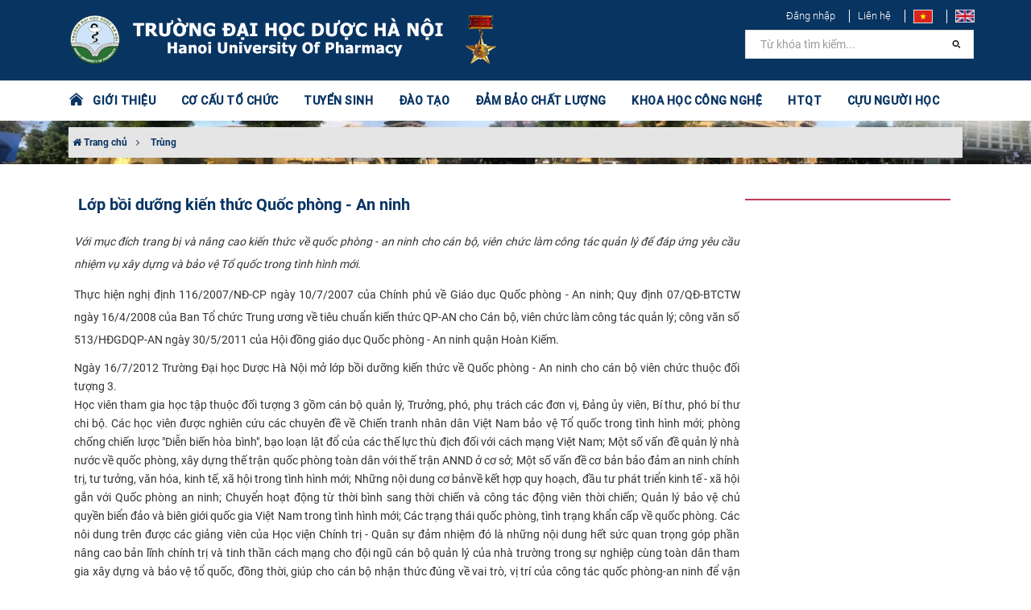

--- FILE ---
content_type: text/html; charset=utf-8
request_url: https://hup.edu.vn/old/lop-boi-duong-kien-thuc-quoc-phong-an-ninh-724
body_size: 13609
content:
<html xmlns="http://www.w3.org/1999/xhtml" xmlns:fb="http://www.facebook.com/2008/fbml" lang="vi" style="height: 100%;">
<head>
    <meta charset="utf-8">
    <meta http-equiv="X-UA-Compatible" content="IE=edge,chrome=1">
    <meta name="viewport" content="width=device-width, initial-scale=1.0, user-scalable=yes">
    <meta http-equiv="Content-Type" content="text/html; charset=UTF-8">
    <meta http-equiv="content-language" content="vi">
    <link rel="apple-touch-icon" href="data/orgs/2/2/1/images/logo-vi.png">
    <title>Lớp bồi dưỡng kiến thức Quốc phòng - An ninh - Trường Đại học Dược Hà Nội </title>
    <meta charset="utf-8">
    <meta http-equiv="X-UA-Compatible" content="IE=edge,chrome=1">
    <meta name="viewport" content="width=device-width, initial-scale=1.0, user-scalable=yes">
    <meta http-equiv="Content-Type" content="text/html; charset=UTF-8">
    <meta http-equiv="content-language" content="en">
    <meta http-equiv="audience" content="General">
    <meta name="robots" content="INDEX,FOLLOW">
    <meta name="copyright" content="Trường Đại học Dược Hà Nội">
    <meta name="author" content="Trường Đại học Dược Hà Nội">
    <meta name="generator" content="Trường Đại học Dược Hà Nội">
    <meta name="resource-type" content="Document">
    <meta name="distribution" content="Global">
    <meta name="revisit-after" content="1 days">
    <meta name="rating" content="GENERAL">
    <meta name="robots" content="index,follow">
    <meta name="Googlebot" content="index,follow,archive">
    <meta name="description" content="Với mục đ&#237;ch trang bị v&#224; n&#226;ng cao kiến thức về quốc ph&#242;ng - an ninh cho c&#225;n bộ, vi&#234;n chức l&#224;m c&#244;ng t&#225;c quản l&#253; để đ&#225;p ứng y&#234;u cầu nhiệm vụ x&#226;y dựng v&#224; bảo vệ Tổ quốc trong t&#236;nh h&#236;nh mới.">
    <meta name="keywords" content="Trường Đại học Dược Hà Nội">
    <meta name="author" content="Trường Đại học Dược Hà Nội">
    <meta property="og:title" content="Lớp bồi dưỡng kiến thức Quốc ph&#242;ng - An ninh">
    <meta property="og:description" content="Với mục đ&#237;ch trang bị v&#224; n&#226;ng cao kiến thức về quốc ph&#242;ng - an ninh cho c&#225;n bộ, vi&#234;n chức l&#224;m c&#244;ng t&#225;c quản l&#253; để đ&#225;p ứng y&#234;u cầu nhiệm vụ x&#226;y dựng v&#224; bảo vệ Tổ quốc trong t&#236;nh h&#236;nh mới.">
    <meta property="og:type" content="website">
    <meta property="og:site_name" content="Trường Đại học Dược Hà Nội" />
    <meta property="og:image" content="https://hup.edu.vn/data/2022/cpbdv/pctct/noidung/PublishingImages/DSC_4214.jpg">
    <meta name="twitter:card" content="summary_large_image">
    <meta name="twitter:title" content="Lớp bồi dưỡng kiến thức Quốc ph&#242;ng - An ninh">
    <meta name="twitter:description" content="Với mục đ&#237;ch trang bị v&#224; n&#226;ng cao kiến thức về quốc ph&#242;ng - an ninh cho c&#225;n bộ, vi&#234;n chức l&#224;m c&#244;ng t&#225;c quản l&#253; để đ&#225;p ứng y&#234;u cầu nhiệm vụ x&#226;y dựng v&#224; bảo vệ Tổ quốc trong t&#236;nh h&#236;nh mới.">
    <meta name="twitter:url" content="https://hup.edu.vn/old/lop-boi-duong-kien-thuc-quoc-phong-an-ninh-724">
    <meta name="twitter:site" content="Trường Đại học Dược Hà Nội">
    <meta name="twitter:image:src" content="https://hup.edu.vn/data/2022/cpbdv/pctct/noidung/PublishingImages/DSC_4214.jpg">
    <script type='application/ld+json'>
        {
            "@context": "http://schema.org",
            "@type": "Organization",
            "url": "https://hup.edu.vn/",
            "logo": "https://hup.edu.vn/data/orgs/2/2/1/images/logo-vi.png"
        }
    </script>
    <script type="application/ld+json">
        {
            "@context": "http://schema.org",
            "@type": "WebSite",
            "name": "Trường Đại học Dược Hà Nội",
            "alternateName": "",
            "url": "https://hup.edu.vn/"
        }
    </script>
    <link rel="apple-touch-icon" href="/data/orgs/2/2/1/images/logo-vi.png">
    <link rel="icon" type="image/png" href="/data/orgs/2/2/1/images/logo-vi.png">
    <link rel="icon" type="image/x-icon" href="/data/orgs/2/2/1/images/logo-vi.png">
    <base href="/">
    <link rel="stylesheet" href="/lib/bootstrap/dist/css/bootstrap.min.css" />
    <link rel="stylesheet" href="/themes/News/hup/skins/Red/css/owl.carousel.min.css" />
    <link rel="stylesheet" href="/themes/News/hup/skins/Red/css/owl.theme.default.min.css" />
    <link rel="stylesheet" href="/themes/News/hup/skins/Red/css/myriad.min.css">
    <link rel="stylesheet" href="/themes/News/hup/skins/Red/css/site.css">	
    <script src='/themes/News/hup/languages/vi.js'></script>
    
    
</head>
<body class="no-page-loader index-page device-sm" style="overflow: auto; position: relative; min-height: 100%; top: 0px;">
    <div id="over-loading" class="hidden"><div class="loader"></div></div>
    <div class="preloader" style="display: none;"><img class="animated pulse infinite" src="/data/orgs/2/2/1/images/banner-vi.png" alt="Trường Đại học Dược Hà Nội"><div class="loading-spinner"></div><span class="animated pulse infinite" id="loading-msg">Đang tải ...</span></div>
    <div id="wrapper">
        <header class="header-menu-bottom header-logo-center" id="header">
            <div id="header-wrap">
                <div class="container">
                    <div id="logo">
                        <a class="logo" href="/vi"><img src="/data/orgs/2/2/1/images/banner-vi.png" alt="Trường Đại học Dược Hà Nội"></a>
                    </div>
                    <div class="header-extras" style="border: 0">
                       <ul>
                            <li><a style="font-weight: 300 !important" href="/admin/account/login">Đăng nhập</a></li>
                            <li><a style="font-weight: 300 !important" href="/lien-he">Liên hệ</a></li>							
                            <li>
                                <a href="/" data-lang="vi"><img src="/themes/News/hup/skins/Red/images/vi.jpg"></a>
                            </li>
                            <li>
                                <a href="/en" data-lang="en"><img src="/themes/News/hup/skins/Red/images/en.jpg"></a>
                            </li>
                        </ul>
						
                    </div>
                    <div id="mainMenu-trigger">
                        <button class="lines-button x">
                            <span class="lines"></span>
                        </button>
                    </div>
                    <div class="light menu-bottom" id="mainMenu">
                        <div class="container">
                            <nav>
    <ul>
        <a class="set-color-icon" style="font-size: 20px" href="/vi">
            <i class="pi pi-home"></i> &nbsp;
        </a>
    </ul>
    <ul>
        
            
            
                
                    <li class="dropdown-submenu">
                        <a href="#">GIỚI THIỆU</a>
                        <ul class="dropdown-menu">
                            
                                <li class="dropdown ">
                                    <a href="/gioi-thieu/gioi-thieu-chung/thong-tin-chung-cua-truong-475" target="" title="Giới thiệu chung">Giới thiệu chung</a>
                                </li>
                            
                                <li class="dropdown ">
                                    <a href="/qua-trinh-hinh-thanh-va-phat-trien" target="" title="Quá trình hình thành và phát triển">Quá trình hình thành và phát triển</a>
                                </li>
                            
                                <li class="dropdown ">
                                    <a href="/gioi-thieu/ky-niem-110-nam-dao-tao-duoc" target="" title="Kỷ niệm 110 năm đào tạo Dược">Kỷ niệm 110 năm đào tạo Dược</a>
                                </li>
                            
                                <li class="dropdown ">
                                    <a href="/su-mang-tam-nhin-triet-ly-giao-duc-gia-tri-cot-loi-muc-tieu-chien-luoc-den-nam-2030-tam-nhin-den-nam-2045-cua-truong-dai-hoc-duoc-ha-noi" target="" title="Sứ mạng, tầm nhìn">Sứ mạng, tầm nhìn</a>
                                </li>
                            
                                <li class="dropdown ">
                                    <a href="/dam-bao-chat-luong/chuan-dau-ra" target="" title="Chuẩn đầu ra">Chuẩn đầu ra</a>
                                </li>
                            
                                <li class="dropdown ">
                                    <a href="/so-do-to-chuc" target="" title="Cơ cấu tổ chức, sơ đồ trường">Cơ cấu tổ chức, sơ đồ trường</a>
                                </li>
                            
                                <li class="dropdown ">
                                    <a href="/dang-bo" target="" title="Đảng bộ">Đảng bộ</a>
                                </li>
                            
                                <li class="dropdown ">
                                    <a href="/to-chuc-ctxh/hoi-dong-truong" target="" title="Hội đồng trường">Hội đồng trường</a>
                                </li>
                            
                                <li class="dropdown ">
                                    <a href="/cong-khai" target="" title="Công khai">Công khai</a>
                                </li>
                            
                                <li class="dropdown ">
                                    <a href="/ban-giam-hieu" target="" title="Ban Giám hiệu">Ban Giám hiệu</a>
                                </li>
                            
                                <li class="dropdown ">
                                    <a href="/cong-doan" target="" title="Công đoàn">Công đoàn</a>
                                </li>
                            
                                <li class="dropdown ">
                                    <a href="/to-chuc-ctxh/doan-thanh-nien" target="" title="Đoàn Thanh niên">Đoàn Thanh niên</a>
                                </li>
                            
                                <li class="dropdown ">
                                    <a href="/to-chuc-ctxh/hoi-sinh-vien" target="" title="Hội sinh viên">Hội sinh viên</a>
                                </li>
                            
                                <li class="dropdown ">
                                    <a href="/gioi-thieu%2Fgioi-thieu-chung/lanh-dao-truong-qua-cac-thoi-ky-476" target="" title="Lãnh đạo Trường qua các thời kỳ">Lãnh đạo Trường qua các thời kỳ</a>
                                </li>
                            
                                <li class="dropdown ">
                                    <a href="/gioi-thieu/danh-sach-gs-pgs" target="" title="Danh sách GS, PGS">Danh sách GS, PGS</a>
                                </li>
                            
                                <li class="dropdown ">
                                    <a href="/gioi-thieu/bi-thu-dang-uy-qua-cac-thoi-ky/bi-thu-dang-uy-qua-cac-thoi-ky-va-thoi-gian-dam-nhiem-chuc-vu-2857" target="" title="Bí thư Đảng ủy qua các thời kỳ">Bí thư Đảng ủy qua các thời kỳ</a>
                                </li>
                            
                                <li class="dropdown ">
                                    <a href="/gioi-thieu/danh-sach-ngnd-ngut" target="" title="Danh sách NGND, NGƯT">Danh sách NGND, NGƯT</a>
                                </li>
                            
                        </ul>
                    </li>
                
                
            
        
            
            
                
                
                    <li class="dropdown-submenu mega-menu-item">
                        <a href="#">CƠ CẤU TỔ CHỨC</a>
                        <ul class="dropdown-menu">
                            <li class="mega-menu-content ">
                                <div class="row">
                                    
                                        <div class="col-md-4 ">
                                            <ul>
                                                <li class="mega-menu-title"> Khoa </li>
                                                
                                                    <li class="dropdown">
                                                        <a href="/khoa-bao-che-cong-nghe-duoc-pham/gioi-thieu" target="" title="Khoa Bào chế - Công nghệ dược phẩm">Khoa Bào chế - Công nghệ dược phẩm</a>
                                                    </li>
                                                
                                                    <li class="dropdown">
                                                        <a href="/khoa-cong-nghe-hoa-duoc/gioi-thieu-khoa" target="" title="Khoa Công nghệ Hóa dược">Khoa Công nghệ Hóa dược</a>
                                                    </li>
                                                
                                                    <li class="dropdown">
                                                        <a href="/khoa-cong-nghe-sinh-hoc/gioi-thieu-khoa" target="" title="Khoa Công nghệ Sinh học">Khoa Công nghệ Sinh học</a>
                                                    </li>
                                                
                                                    <li class="dropdown">
                                                        <a href="/khoa-duoc-ly-duoc-lam-sang/gioi-thieu-khoa" target="" title="Khoa Dược lý - Dược lâm sàng">Khoa Dược lý - Dược lâm sàng</a>
                                                    </li>
                                                
                                                    <li class="dropdown">
                                                        <a href="/khoa-duoc-lieu-duoc-hoc-co-truyen/gioi-thieu-khoa" target="" title="Khoa Dược liệu - Dược học cổ truyền">Khoa Dược liệu - Dược học cổ truyền</a>
                                                    </li>
                                                
                                                    <li class="dropdown">
                                                        <a href="/khoa-hoa-phan-tich-va-kiem-nghiem-thuoc/gioi-thieu-khoa" target="" title="Khoa Hóa phân tích và Kiểm nghiệm thuốc">Khoa Hóa phân tích và Kiểm nghiệm thuốc</a>
                                                    </li>
                                                
                                                    <li class="dropdown">
                                                        <a href="/khoa-quan-ly-kinh-te-duoc/gioi-thieu-khoa" target="" title="Khoa Quản lý & Kinh tế dược">Khoa Quản lý & Kinh tế dược</a>
                                                    </li>
                                                
                                                    <li class="dropdown">
                                                        <a href="/khoa-khoa-hoc-co-ban/gioi-thieu-khoa" target="" title="Khoa Khoa học cơ bản">Khoa Khoa học cơ bản</a>
                                                    </li>
                                                
                                            </ul>
                                        </div>
                                    
                                        <div class="col-md-4 ">
                                            <ul>
                                                <li class="mega-menu-title"> Phòng chức năng </li>
                                                
                                                    <li class="dropdown">
                                                        <a href="/phong-to-chuc-hanh-chinh/gioi-thieu" target="" title="Phòng Tổ chức - Hành chính">Phòng Tổ chức - Hành chính</a>
                                                    </li>
                                                
                                                    <li class="dropdown">
                                                        <a href="/phong-quan-ly-dao-tao/gioi-thieu" target="" title="Phòng Quản lý Đào tạo">Phòng Quản lý Đào tạo</a>
                                                    </li>
                                                
                                                    <li class="dropdown">
                                                        <a href="/phong-khoa-hoc-cong-nghe-hop-tac-phat-trien/gioi-thieu" target="" title="Phòng Khoa học công nghệ - Hợp tác phát triển">Phòng Khoa học công nghệ - Hợp tác phát triển</a>
                                                    </li>
                                                
                                                    <li class="dropdown">
                                                        <a href="/phong-tai-chinh-ke-toan/gioi-thieu" target="" title="Phòng Tài chính kế toán">Phòng Tài chính kế toán</a>
                                                    </li>
                                                
                                                    <li class="dropdown">
                                                        <a href="/phong-co-so-vat-chat-vat-tu-trang-thiet-bi/gioi-thieu" target="" title="Phòng Cơ sở vật chất - Vật tư trang thiết bị">Phòng Cơ sở vật chất - Vật tư trang thiết bị</a>
                                                    </li>
                                                
                                                    <li class="dropdown">
                                                        <a href="/phong-cong-tac-hoc-vien-sinh-vien-y-te/gioi-thieu" target="" title="Phòng Công tác học viên, sinh viên - Y tế">Phòng Công tác học viên, sinh viên - Y tế</a>
                                                    </li>
                                                
                                                    <li class="dropdown">
                                                        <a href="/phong-dam-bao-chat-luong-khao-thi/gioi-thieu" target="" title="Phòng Đảm bảo chất lượng  và Khảo thí">Phòng Đảm bảo chất lượng  và Khảo thí</a>
                                                    </li>
                                                
                                                    <li class="dropdown">
                                                        <a href="https://www.hup.edu.vn/trung-tam-thong-tin-thu-vien/gioi-thieu/gioi-thieu-trung-tam-thong-tin-thu-vien-3392" target="" title="Trung tâm Thông tin - Thư viện">Trung tâm Thông tin - Thư viện</a>
                                                    </li>
                                                
                                            </ul>
                                        </div>
                                    
                                        <div class="col-md-4 ">
                                            <ul>
                                                <li class="mega-menu-title"> Viện, Trung tâm </li>
                                                
                                                    <li class="dropdown">
                                                        <a href="http://canhgiacduoc.org.vn/GioiThieuChung.aspx" target="_blank" title="Trung tâm Quốc gia về Thông tin thuốc và theo dõi phản ứng có hại của thuốc">Trung tâm Quốc gia về Thông tin thuốc và theo dõi phản ứng có hại của thuốc</a>
                                                    </li>
                                                
                                                    <li class="dropdown">
                                                        <a href="/vien-cong-nghe-duoc-pham-quoc-gia/gioi-thieu" target="" title="Viện Công nghệ Dược phẩm Quốc gia">Viện Công nghệ Dược phẩm Quốc gia</a>
                                                    </li>
                                                
                                                    <li class="dropdown">
                                                        <a href="https://jprdi.vn/JP" target="_blank" title="Tạp chí Nghiên cứu dược và thông tin thuốc">Tạp chí Nghiên cứu dược và thông tin thuốc</a>
                                                    </li>
                                                
                                            </ul>
                                        </div>
                                    
                                </div>
                            </li>
                        </ul>
                    </li>
                
            
        
            
                <li><a href='https://tuyensinh.hup.edu.vn/' target="_blank" title="TUYỂN SINH">TUYỂN SINH</a></li>
            
            
        
            
            
                
                    <li class="dropdown-submenu">
                        <a href="#">ĐÀO TẠO</a>
                        <ul class="dropdown-menu">
                            
                                <li class="dropdown ">
                                    <a href="/dao-tao/tin-tuc-su-kien" target="" title="Tin tức & Sự kiện">Tin tức & Sự kiện</a>
                                </li>
                            
                                <li class="dropdown ">
                                    <a href="http://daotao.hup.edu.vn" target="" title="Trang Đào tạo">Trang Đào tạo</a>
                                </li>
                            
                                <li class="dropdown ">
                                    <a href="/dao-tao/de-an-mo-nganh" target="" title="Đề án mở ngành">Đề án mở ngành</a>
                                </li>
                            
                                <li class="dropdown ">
                                    <a href="/dao-tao/chuong-trinh-lien-ket" target="" title="Chương trình liên kết">Chương trình liên kết</a>
                                </li>
                            
                                <li class="dropdown ">
                                    <a href="/dao-tao/chuong-trinh-dao-tao-dai-hoc" target="" title="Chương trình đào tạo Đại học">Chương trình đào tạo Đại học</a>
                                </li>
                            
                                <li class="dropdown ">
                                    <a href="/dao-tao/chuong-trinh-dao-tao-sau-dai-hoc" target="" title="Chương trình đào tạo Sau đại học">Chương trình đào tạo Sau đại học</a>
                                </li>
                            
                                <li class="dropdown ">
                                    <a href="https://vanbang.hup.edu.vn/" target="_blank" title="Tra cứu văn bằng">Tra cứu văn bằng</a>
                                </li>
                            
                        </ul>
                    </li>
                
                
            
        
            
            
                
                    <li class="dropdown-submenu">
                        <a href="#">ĐẢM BẢO CHẤT LƯỢNG</a>
                        <ul class="dropdown-menu">
                            
                                <li class="dropdown ">
                                    <a href="/dam-bao-chat-luong/thong-bao" target="" title="Thông báo">Thông báo</a>
                                </li>
                            
                                <li class="dropdown ">
                                    <a href="/dam-bao-chat-luong/van-ban-phap-quy" target="" title="Văn bản pháp quy">Văn bản pháp quy</a>
                                </li>
                            
                                <li class="dropdown ">
                                    <a href="/dam-bao-chat-luong/van-ban-nha-truong" target="" title="Văn bản Nhà trường">Văn bản Nhà trường</a>
                                </li>
                            
                                <li class="dropdown ">
                                    <a href="/dam-bao-chat-luong/cong-tac-tu-danh-gia-va-danh-gia-ngoai" target="" title="Công tác tự đánh giá và đánh giá ngoài">Công tác tự đánh giá và đánh giá ngoài</a>
                                </li>
                            
                                <li class="dropdown ">
                                    <a href="/dam-bao-chat-luong/hoat-dong-dam-bao-chat-luong" target="" title="Hoạt động đảm bảo chất lượng">Hoạt động đảm bảo chất lượng</a>
                                </li>
                            
                                <li class="dropdown ">
                                    <a href="/dam-bao-chat-luong/khao-sat-cac-ben-lien-quan" target="" title="Khảo sát các bên liên quan">Khảo sát các bên liên quan</a>
                                </li>
                            
                                <li class="dropdown ">
                                    <a href="/dam-bao-chat-luong/cuoc-thi-tim-hieu-hoat-dong-dbcl-theo-aun-qa" target="" title="Cuộc thi tìm hiểu hoạt động ĐBCL theo AUN-QA">Cuộc thi tìm hiểu hoạt động ĐBCL theo AUN-QA</a>
                                </li>
                            
                        </ul>
                    </li>
                
                
            
        
            
            
                
                    <li class="dropdown-submenu">
                        <a href="#">KHOA HỌC CÔNG NGHỆ</a>
                        <ul class="dropdown-menu">
                            
                                <li class="dropdown ">
                                    <a href="/khoa-hoc-cong-nghe/nghi-quyet-57-nq-tw" target="" title="Nghị quyết 57-NQ/TW">Nghị quyết 57-NQ/TW</a>
                                </li>
                            
                                <li class="dropdown ">
                                    <a href="/khoa-hoc-cong-nghe/thong-bao" target="" title="Thông báo">Thông báo</a>
                                </li>
                            
                                <li class="dropdown ">
                                    <a href="/khoa-hoc-cong-nghe/tin-tuc-su-kien" target="" title="Tin tức & sự kiện">Tin tức & sự kiện</a>
                                </li>
                            
                                <li class="dropdown ">
                                    <a href="/khoa-hoc-cong-nghe/hoi-thao-hoi-nghi" target="" title="Hội thảo - Hội nghị">Hội thảo - Hội nghị</a>
                                </li>
                            
                                <li class="dropdown ">
                                    <a href="https://jprdi.vn/JP/index" target="_blank" title="Tạp chí NCD&TTT">Tạp chí NCD&TTT</a>
                                </li>
                            
                                <li class="dropdown ">
                                    <a href="/khoa-hoc-cong-nghe/cong-bo-quoc-te" target="" title="Công bố quốc tế">Công bố quốc tế</a>
                                </li>
                            
                                <li class="dropdown ">
                                    <a href="/khoa-hoc-cong-nghe/cong-bo-trong-nuoc" target="" title="Công bố trong nước">Công bố trong nước</a>
                                </li>
                            
                                <li class="dropdown ">
                                    <a href="/khoa-hoc-cong-nghe/nhiem-vu-khcn" target="" title="Nhiệm vụ KHCN">Nhiệm vụ KHCN</a>
                                </li>
                            
                                <li class="dropdown ">
                                    <a href="/khoa-hoc-cong-nghe/hoi-dong-khoa-hoc" target="" title="Hội đồng khoa học">Hội đồng khoa học</a>
                                </li>
                            
                                <li class="dropdown ">
                                    <a href="/khoa-hoc-cong-nghe/doi-ngu-nhan-luc-khcn" target="" title="Đội ngũ, nhân lực KHCN">Đội ngũ, nhân lực KHCN</a>
                                </li>
                            
                                <li class="dropdown ">
                                    <a href="/so-huu-tri-tue" target="" title="Sở hữu trí tuệ">Sở hữu trí tuệ</a>
                                </li>
                            
                                <li class="dropdown ">
                                    <a href="/dam-bao-chat-luong/van-ban-phap-quy-ve-khcn" target="" title="Văn bản pháp quy về KHCN">Văn bản pháp quy về KHCN</a>
                                </li>
                            
                        </ul>
                    </li>
                
                
            
        
            
            
                
                    <li class="dropdown-submenu">
                        <a href="#">HTQT</a>
                        <ul class="dropdown-menu">
                            
                                <li class="dropdown ">
                                    <a href="/hop-tac-quoc-te/thong-bao" target="" title="Thông báo">Thông báo</a>
                                </li>
                            
                                <li class="dropdown ">
                                    <a href="/hop-tac-quoc-te/tin-tuc-su-kien" target="" title="Tin tức & sự kiện">Tin tức & sự kiện</a>
                                </li>
                            
                                <li class="dropdown ">
                                    <a href="/hop-tac-quoc-te/du-an-chuong-trinh-hop-tac" target="" title="Dự án, chương trình hợp tác">Dự án, chương trình hợp tác</a>
                                </li>
                            
                                <li class="dropdown ">
                                    <a href="/hop-tac-quoc-te/du-an-xay-dung-truong-dh-duoc-hn-co-so-bac-ninh" target="" title="Dự án xây dựng Trường ĐH Dược HN cơ sở Bắc Ninh">Dự án xây dựng Trường ĐH Dược HN cơ sở Bắc Ninh</a>
                                </li>
                            
                                <li class="dropdown ">
                                    <a href="/hop-tac-quoc-te/chuong-trinh-trao-doi-hoc-vien-sinh-vien" target="" title="Chương trình trao đổi học viên, sinh viên">Chương trình trao đổi học viên, sinh viên</a>
                                </li>
                            
                                <li class="dropdown ">
                                    <a href="/hop-tac-quoc-te/van-ban-phap-quy-ve-htqt" target="" title="Văn bản pháp quy về HTQT">Văn bản pháp quy về HTQT</a>
                                </li>
                            
                        </ul>
                    </li>
                
                
            
        
            
            
                
                    <li class="dropdown-submenu">
                        <a href="#">CỰU NGƯỜI HỌC</a>
                        <ul class="dropdown-menu">
                            
                                <li class="dropdown ">
                                    <a href="/cuu-nguoi-hoc/tin-tuc-su-kien" target="" title="Tin tức & Sự kiện">Tin tức & Sự kiện</a>
                                </li>
                            
                                <li class="dropdown ">
                                    <a href="/cuu-nguoi-hoc/cac-duoc-si-tieu-bieu" target="" title="Các Dược sĩ tiêu biểu">Các Dược sĩ tiêu biểu</a>
                                </li>
                            
                                <li class="dropdown ">
                                    <a href="/cuu-nguoi-hoc/cau-chuyen-truyen-cam-hung" target="" title="Câu chuyện truyền cảm hứng">Câu chuyện truyền cảm hứng</a>
                                </li>
                            
                                <li class="dropdown ">
                                    <a href="/cuu-nguoi-hoc/ket-noi-cong-dong" target="" title="Kết nối cộng đồng">Kết nối cộng đồng</a>
                                </li>
                            
                        </ul>
                    </li>
                
                
            
        
    </ul>
    <ul class="search-bar">
        <li>
            <form action="/search">
                <input aria-required="true" class="form-control widget-search-form" name="keyword" type="text" value="" placeholder="Từ khóa tìm kiếm...">
                <button class="btn btn-default" type="submit"><i class="pi pi-search"></i></button>
            </form>
            <!--<a href="javascript:void(0)" onclick="$('#header-search').fadeToggle(300);$(this).find('.fa-search').toggle();$(this).find('.fa-close').toggle();"><i class="fa fa-search"></i><i class="fa fa-close" style="display: none"></i>
            </a>-->
        </li>
    </ul>
</nav>

                        </div>
                    </div>
                </div>
            </div>
        </header>
        <section class="pageHeader background-overlay" id="fit-vids-style" style="
    background-image: url('/data/orgs/2/2/1/data/Video/h1.jpg');
    background-position: center;
    background-size: cover;">
    <div class="container">
        <div class="heading">           
            <p>
                <a href="/"><i class="fa fa-home"></i> Trang chủ</a>
                
                    <i class="fa fa-angle-right"></i> <a href="/old"> Trùng</a>
                
            </p>
        </div>
    </div>
</section>
<section class="aboutus sidebar-left">
    <div class="container">
        <div class="row m-0">
            <div class="col-md-9 cot-to content">
                <div class="row">
                    <div class="col-md-12">
                        <div class="single-post">
    <div class="utf_post_content-area">
        <div class="entry-content">
            <div class="content_article entry-content clearfix">
                <div id="content_article" class="paper-content">
                    <h1 class="title-large clearfix">
                        Lớp bồi dưỡng kiến thức Quốc phòng - An ninh
                    </h1>
                    <p class="post-desc">
                        Với mục đích trang bị và nâng cao kiến thức về quốc phòng - an ninh cho cán bộ, viên chức làm công tác quản lý để đáp ứng yêu cầu nhiệm vụ xây dựng và bảo vệ Tổ quốc trong tình hình mới.
                    </p>
                    <p>
                        <p> Thực hiện nghị định 116/2007/NĐ-CP ngày 10/7/2007 của Chính phủ về Giáo dục Quốc phòng - An ninh; Quy định 07/QĐ-BTCTW ngày 16/4/2008 của Ban Tổ chức Trung ương về tiêu chuẩn kiến thức QP-AN cho Cán bộ, viên chức làm công tác quản lý; công văn số 513/HĐGDQP-AN ngày 30/5/2011 của Hội đồng giáo dục Quốc phòng - An ninh quận Hoàn Kiếm.</p><div>Ngày 16/7/2012 Trường Đại học Dược Hà Nội mở lớp bồi dưỡng kiến thức về Quốc phòng - An ninh cho cán bộ viên chức thuộc đối tượng 3.</div><div> Học viên tham gia học tập thuộc đối tượng 3 gồm cán bộ quản lý, Trưởng, phó, phụ trách các đơn vị, Đảng ủy viên, Bí thư, phó bí thư chi bộ. Các học viên được nghiên cứu các chuyên đề về Chiến tranh nhân dân Việt Nam bảo vệ Tổ quốc trong tình hình mới; phòng chống chiến lược &quot;Diễn biến hòa bình&quot;, bạo loạn lật đổ của các thế lực thù địch đối với cách mạng Việt Nam; Một số vấn đề quản lý nhà nước về quốc phòng, xây dựng thế trận quốc phòng toàn dân với thế trận ANND ở cơ sở; Một số vấn đề cơ bản bảo đảm an ninh chính trị, tư tưởng, văn hóa, kinh tế, xã hội trong tình hình mới; Những nội dung cơ bảnvề kết hợp quy hoạch, đầu tư phát triển kinh tế - xã hội gắn với Quốc phòng an ninh; Chuyển hoạt động từ thời bình sang thời chiến và công tác động viên thời chiến; Quản lý bảo vệ chủ quyền biển đảo và biên giới quốc gia Việt Nam trong tình hình mới; Các trạng thái quốc phòng, tình trạng khẩn cấp về quốc phòng. Các nôi dung trên được các giảng viên của Học viện Chính trị - Quân sự đảm nhiệm đó là những nội dung hết sức quan trọng góp phần nâng cao bản lĩnh chính trị và tinh thần cách mạng cho đội ngũ cán bộ quản lý của nhà trường trong sự nghiệp cùng toàn dân tham gia xây dựng và bảo vệ tổ quốc, đồng thời, giúp cho cán bộ nhận thức đúng về vai trò, vị trí của công tác quốc phòng-an ninh để vận dụng trong xây dựng kế hoạch, chương trình hành động… nhằm góp phần xây dựng nền quốc phòng toàn dân và an ninh nhân dân vững mạnh; bảo vệ vững chắc tổ quốc Việt Nam xã hội chủ nghĩa; bảo vệ an ninh chính trị, kinh tế, tư tưởng văn hóa và trật tự xã hội ổn định, ngăn ngừa, đẩy lùi và làm thất bại mọi âm mưu, hoạt động chống phá của các thế lực thù địch. Luôn sẵn sàng ứng phó với mọi tình huống có thể xảy ra, tránh không để bị động và bất ngờ</div><div>Phát biểu khai mạc lớp học PGS.TS Nguyễn Đăng Hòa, phó bí thư đảng ủy, phó Hiệu trưởng phụ trách, quản lý nhà trường yêu cầu các cán bộ tham gia lớp học quán triệt nắm vững mục đích, yêu cầu, gương mẫu, sắp xếp thời gian hợp lý để tiếp thu đầy đủ các nội dung theo quy định.</div><div>Lớp có 59 cán bộ tham gia học tập, theo kế hoạch lớp học kết thúc vào ngày 29/7/2012.</div><div><b>Một số hình ảnh trong lớp bồi dưỡng</b></div><div><img alt="xkd nkjdnfjsdknfjskd nfkjs fjks dfksfks skdfns" src="/data/2022/cpbdv/pctct/noidung/PublishingImages/DSC_3587.jpg" /><br />PGS.TS Nguyễn Đăng Hòa, Phó Bí thư Đảng ủy, phó Hiệu trưởng phát biểu khai mạc lớp học</div><div><img alt="DSC_41691.jpg" src="/data/2022/cpbdv/pctct/noidung/Documents/DSC_41691.jpg" /></div><div>PGS.TS Trần Bá Thanh, Khoa Công tác Đảng, công tác chính trị- Học viện Chính trị quân sự- BPQ báo cáo viên tại lớp học</div><div><img src="/data/2022/cpbdv/pctct/noidung/Documents/DSC_41701.jpg" alt="" /></div><div>Học viên tham gia lớp bồi dưỡng kiến thức quốc phòng thuộc đối tượng 3</div><div><img alt="DSC_4214.jpg" src="/data/2022/cpbdv/pctct/noidung/Documents/DSC_4214.jpg" /><br />Cán bộ viên chức nhà trường nghe thời sự về tình hình biển đảo và quan hệ Việt Nam Trung Quốc; Việt Nam Hoa kỳ thời gian gần đây</div>
                    </p>
                    
                    <hr />
                    <p class="font-weight-bold">  31-07-2012</p>
                </div>
                <script type="text/javascript" src="/themes/News/hup/skins/Red/js/post-action.js"></script>
<div class="post-toolbar">
    <a class="article-button"><i class="fa fa-user"></i><span>1104</span></a>
    <a class="article-button" href="javascript:void(0);" onclick="likePost(this);"><i class="fa fa-thumbs-up"></i><span>0</span></a>
    <span class="drash"> | </span>
    <a href="javascript:void(0);" class="custom-font article-button" style="font-size:12px;" onclick="fontCustom('small');">A<sup>-</sup></a>
    <a href="javascript:void(0);" class="custom-font article-button" onclick="fontCustom('medium');">A</a>
    <a href="javascript:void(0);" class="custom-font article-button" style="font-size:16px;" onclick="fontCustom('large');">A<sup>+</sup></a>
    <span class="drash"> | </span>
    <a class="article-button" onclick="shareFaceBook()" title=""><img alt="SHARE_ON_FACE_BOOK_LABEL" src="/themes/News/hup/skins/Red/images/icon_fb.gif"></a>
    <a href="javascript:void(0);" class="article-button" onclick="printArticle();" title="In" rel="nofollow"><img src="/themes/News/hup/skins/Red/images/icon_print.gif" alt=""></a>
    <a class="article-button" rel="nofollow" href="#email-popup" id="email_content" title="Email" onclick="sendMail();"><img src="/themes/News/hup/skins/Red/images/icon_letter.gif" alt=""></a>
</div>
<div class="clearfix"></div>
                
            </div>
        </div>
    </div>
</div>
<div class="modal" id="login-modal" tabindex="-1" role="dialog">
    <div class="modal-dialog" role="document">
        <div class="modal-content">
            <div class="modal-header">
                <h5 class="modal-title">Modal title</h5>
                <button type="button" class="close" data-dismiss="modal" aria-label="Close">
                    <span aria-hidden="true">&times;</span>
                </button>
            </div>
            <div class="modal-body">
            </div>
            <div class="modal-footer">

            </div>
        </div>
    </div>
</div>
<script type="text/javascript" src="/themes/News/hup/skins/Red/js/account.js"></script>

<script>
    accountComponent.options = {
        modalId: "login-modal",
        loginTitle: "Đăng nhập",
        registerTitle: "Đăng ký",
        backTitle: "Quay lại",
        resetPasswordTitle: "Lấy lại mật khẩu",
        sendRequestResetPasswordTitle: "Gửi yêu cầu",
        changePasswordTitle: "Đổi mật khẩu",
        closeTitle: "Đóng",
        onLoginSuccess: function () {
            $(".my-comment-user").html(accountComponent.user.username + ":");
            setTimeout(function () {
                accountComponent.closeModal()
            }, 1000);
        }
    }
</script>

<script>
    const CURRENT_ARTICLE_ID = "724";
    window.addEventListener("load", function () {
        
    });
</script><div class="readmore">
    <div class="heading m-b-20"><h2>Có thể bạn quan tâm</h2></div>
    <ul>
        
            <li class="post-item-line">
               <a href="/old/lich-cong-tac-tuan-le-tu-10-10-2022-den-15-10-2022-4398"><h2>LỊCH CÔNG TÁC (Tuần lễ từ: 10/10/2022 đến 15/10/2022)</h2></a>
            </li>
        
            <li class="post-item-line">
               <a href="/old/bi-thu-dang-uy-qua-cac-thoi-ky-va-thoi-gian-dam-nhiem-chuc-vu-2857"><h2>Bí thư Đảng ủy qua các thời kỳ và thời gian đảm nhiệm chức vụ</h2></a>
            </li>
        
            <li class="post-item-line">
               <a href="/old/[base64]"><h2>Đoàn Đại biểu Công đoàn Trường ĐH Dược Hà Nội tham dự Hội nghị biểu dương gia đình tiêu biểu giai đoạn 2020-2022 và các cháu học sinh là con CCVCLĐ ngành Y tế đạt thành tích cao trong năm học 2021-2022</h2></a>
            </li>
        
            <li class="post-item-line">
               <a href="/old/thong-bao-moi-dang-ky-tham-du-hoi-nghi-canh-giac-duoc-toan-quoc-nam-2022-co-cap-chung-nhan-cme-254"><h2>Thông báo mời đăng ký tham dự Hội nghị Cảnh giác Dược toàn quốc năm 2022 (có cấp chứng nhận CME)</h2></a>
            </li>
        
            <li class="post-item-line">
               <a href="/old/thong-bao-tuyen-sinh-cac-lop-dao-tao-cap-nhat-kien-thuc-chuyen-mon-ve-duoc-theo-hinh-thuc-online-253"><h2>Thông báo tuyển sinh các lớp đào tạo Cập nhật kiến thức chuyên môn về dược theo hình thức online </h2></a>
            </li>
        
            <li class="post-item-line">
               <a href="/old/gioi-thieu-ve-truong-dai-hoc-duoc-ha-noi-252"><h2>Giới thiệu về Trường Đại học Dược Hà Nội</h2></a>
            </li>
        
            <li class="post-item-line">
               <a href="/old/thu-ngo-tim-doi-tac-cung-cap-dich-vu-kiem-dinh-chat-luong-co-so-giao-duc-theo-bo-tieu-chuan-cua-bo-giao-duc-dao-245"><h2>Thư ngỏ tìm đối tác cung cấp dịch vụ kiểm định chất lượng cơ sở giáo dục theo bộ tiêu chuẩn của Bộ Giáo dục & Đào </h2></a>
            </li>
        
            <li class="post-item-line">
               <a href="/old/doan-danh-gia-khao-sat-thuc-hien-luat-cong-doan-2012-lam-viec-voi-truong-dai-hoc-duoc-ha-noi-241"><h2>Đoàn Đánh giá khảo sát thực hiện Luật Công đoàn 2012 làm việc với Trường Đại học Dược Hà Nội </h2></a>
            </li>
        
            <li class="post-item-line">
               <a href="/old/le-khai-giang-nam-hoc-2022-2023-243"><h2>Lễ khai giảng năm học 2022-2023</h2></a>
            </li>
        
            <li class="post-item-line">
               <a href="/old/le-tot-nghiep-va-trao-bang-tien-si-thac-si-duoc-si-chuyen-khoa-cap-ii-duoc-si-chuyen-khoa-cap-i-duoc-si-dai-hoc-nam-2022-234"><h2>Lễ tốt nghiệp và trao bằng Tiến sĩ, Thạc sĩ, Dược sĩ chuyên khoa cấp II, Dược sĩ chuyên khoa cấp I, Dược sĩ đại học năm 2022</h2></a>
            </li>
        
            <li class="post-item-line">
               <a href="/old/tin-hieu-an-toan-va-kha-nang-phong-tranh-duoc-cua-phan-ung-tren-da-nghiem-trong-do-allopurinol-phan-tich-tu-co-so-du-lieu-bao-cao-canh-giac-duoc-tai-viet-nam-971"><h2>Tín hiệu an toàn và khả năng phòng tránh được của phản ứng trên da nghiêm trọng do allopurinol: phân tích từ cơ sở dữ liệu báo cáo Cảnh giác dược tại Việt Nam</h2></a>
            </li>
        
            <li class="post-item-line">
               <a href="/old/tin-hieu-an-toan-va-kha-nang-phong-tranh-duoc-cua-phan-ung-tren-da-nghiem-trong-do-allopurinol-phan-tich-tu-co-so-du-lieu-bao-cao-canh-giac-duoc-tai-viet-nam-3166"><h2>Tín hiệu an toàn và khả năng phòng tránh được của phản ứng trên da nghiêm trọng do allopurinol: phân tích từ cơ sở dữ liệu báo cáo Cảnh giác dược tại Việt Nam</h2></a>
            </li>
        
    </ul>
</div>
                    </div>
                </div>
            </div>
            <div class="col-md-3 cot-nho col-sm-12 m-b-50">
                

    
    


<h3></h3>
<ul>
    
        
            <li class="">
                <a href=""></a>
            </li>
        
        
    
        
        
    
</ul>

            </div>
        </div>
    </div>
</section><script src="/js/page.min.js?v=1vAX8fEa5iu5MFQ-SyFxcovDpN5ZmyZ9a-Zt7dNRBGI"></script>
<script>
pageManager.setPageData(2,'724');
</script>


        <section class="text-light footer">
            <div class="container">
                <div class="row m-0">
                    <div class="col-md-3 matchHeight m-b-30">
                        <h4 class="uppercase">Trường Đại học Dược Hà Nội</h4>
<p>
    <a target="_blank" href=""><i class="fa fa-map-marker"></i> Số 13-15 Lê Thánh Tông - Phường Cửa Nam - Thành phố Hà Nội </a>
</p>
<p>
    <a href="tel:Điện thoại : (024) 382-545-39. Fax : (024) 3.826-4464, (024) 3933-2332">
        <i class="fa fa-phone"></i>Điện thoại : (024) 382-545-39. Fax : (024) 3.826-4464, (024) 3933-2332
    </a>
</p>
<p>
    <a href="mailto: info@hup.edu.vn">
        <i class="fa fa-envelope"></i> info@hup.edu.vn
    </a>
</p>
<p class="foot-icon">
    
    
    
    
</p>
                    </div>
                    <div class="col-md-3 matchHeight m-b-30">
                        <h4 class="uppercase">Danh mục chính</h4>
<ul>
    
        <li><a href="#"><i class="fa fa-angle-right"></i> GIỚI THIỆU </a></li>
    
        <li><a href="#"><i class="fa fa-angle-right"></i> CƠ CẤU TỔ CHỨC </a></li>
    
        <li><a href="https://tuyensinh.hup.edu.vn/"><i class="fa fa-angle-right"></i> TUYỂN SINH </a></li>
    
        <li><a href="#"><i class="fa fa-angle-right"></i> ĐÀO TẠO </a></li>
    
        <li><a href="#"><i class="fa fa-angle-right"></i> ĐẢM BẢO CHẤT LƯỢNG </a></li>
    
        <li><a href="#"><i class="fa fa-angle-right"></i> KHOA HỌC CÔNG NGHỆ </a></li>
    
        <li><a href="#"><i class="fa fa-angle-right"></i> HTQT </a></li>
    
        <li><a href="#"><i class="fa fa-angle-right"></i> CỰU NGƯỜI HỌC </a></li>
    
</ul>
                    </div>
                    <div class="col-md-4 dangky timkiem p-t-0 matchHeight m-b-30">
                        
    <h4 class="uppercase">Liên kết</h4>
    <div class="scrollbar" id="style-3" style="width: 100%">
        <ul>
            
                <li><a target="_blank" rel="" href="https://moet.gov.vn/Pages/home.aspx" title="Bộ Giáo dục và  Đào tạo"><i class="fa fa-angle-right"></i> Bộ Giáo dục và  Đào tạo </a></li>
            
                <li><a target="_blank" rel="" href="https://www.moh.gov.vn/" title="Bộ Y tế"><i class="fa fa-angle-right"></i> Bộ Y tế </a></li>
            
                <li><a target="_blank" rel="" href="https://dav.gov.vn/" title="Cục Quản lý dược"><i class="fa fa-angle-right"></i> Cục Quản lý dược </a></li>
            
                <li><a target="_blank" rel="" href="http://magazine.canhgiacduoc.org.vn/" title="Cảnh giác dược"><i class="fa fa-angle-right"></i> Cảnh giác dược </a></li>
            
                <li><a target="" rel="" href="http://thuvien.hup.edu.vn/Pages/default.aspx" title="Thư viện"><i class="fa fa-angle-right"></i> Thư viện </a></li>
            
                <li><a target="_blank" rel="" href="http://mail.office365.com/" title="Email"><i class="fa fa-angle-right"></i> Email </a></li>
            
                <li><a target="" rel="" href="http://daotao.hup.edu.vn/Pages/default.aspx" title="Quản lý đào tạo"><i class="fa fa-angle-right"></i> Quản lý đào tạo </a></li>
            
        </ul>
    </div>

                    </div>
                    <div class="col-md-2 matchHeight m-b-30">
                        <h4 class="uppercase">Bộ đếm truy cập</h4>
<table border="0" class="visitor-counter" width="100%">
    <tr>
        <td style="line-height: 1.2"> Online <span style="display: block; font-weight: bolder; font-size: 1.5rem">6</span></td>
    </tr>
    <tr><td style="line-height: 1.2"> Tổng số truy cập <span style="display: block; font-weight: bolder; font-size: 1.5rem"> 1069156 </span></td></tr>
</table>
                        <h4 class="uppercase">
    Đăng ký thông tin
</h4>
<form action="/subcribe" id="subcribe-form" method="post">
    <div class="form-group">
        <input class="form-control" id="subcribe-email" name="Email" type="email" placeholder="Email">
        <button class="btn btn-subcribe" type="submit" disabled>Đăng ký</button>
    </div>
</form>
                    </div>
                </div>
            </div>
        </section>
        <section class="text-light copyright">
            <div class="copyright-content fadeInUp">
                <div class="container">
                    <div class="copyright-text">Giấy phép: số 14/GP-TTĐT do Cục Quản lý Phát thanh, Truyền hình và Thông tin điện tử - Bộ Thông tin và Truyền thông cấp ngày 05/05/2014</div>
                </div>
            </div>
        </section>
    </div>
    <a id="goToTop" style="bottom: 16px; opacity: 0;"><i class="fa fa-angle-up top-icon"></i><i class="fa fa-angle-up"></i></a>
    <script src="/lib/jquery/dist/jquery.min.js"></script>
    <script src="/lib/jquery-ui/jquery-ui.js"></script>
    <script src="/lib/bootstrap/dist/js/popper.min.js"></script>
    <script src="/lib/bootstrap/dist/js/bootstrap.js"></script>
    <script src="/themes/News/hup/skins/Red/js/jquery.colorbox.js"></script>
    <script src="/themes/News/hup/skins/Red/js/owl.carousel.min.js"></script>
    <script src="/themes/News/hup/skins/Red/js/custom.js"></script>
    
<script>pageManager.register();</script></body>
</html>


--- FILE ---
content_type: text/javascript
request_url: https://hup.edu.vn/js/page.min.js?v=1vAX8fEa5iu5MFQ-SyFxcovDpN5ZmyZ9a-Zt7dNRBGI
body_size: 1831
content:
function PageManager(){function f(n,t,i){var r=n+"="+encodeURIComponent(t);typeof i=="number"&&(r+="; max-age="+i*86400,document.cookie=r)}function p(n){for(var i,r=document.cookie.split(";"),t=0;t<r.length;t++)if(i=r[t].split("="),n==i[0].trim())return decodeURIComponent(i[1]);return null}function w(){var n=p("DVID");if(n!=null){f("DVID",n,30);try{localStorage.setItem("DVID",n)}catch(t){}}else{try{n=localStorage.getItem("DVID")}catch(t){}n&&f("DVID",n,30)}n==null||n==undefined||n=="undefined"?l(function(){setTimeout(v,100)}):(e=n,setTimeout(v,1e3))}function l(t){var i={name:"Unknown",type:"Computer",browser:"",deviceid:"",useragent:""},h,c,o,s,u,r,l;try{if(navigator){if(navigator.appVersion&&(h=navigator.appVersion.indexOf("("),h>0?(c=navigator.appVersion.indexOf(")",h+1),i.name=navigator.appVersion.substring(h+1,c)):(navigator.appVersion.indexOf("Win")!=-1&&(i.name="Windows OS"),navigator.appVersion.indexOf("Mac")!=-1&&(i.name="MacOS"),navigator.appVersion.indexOf("X11")!=-1&&(i.name="UNIX OS"),navigator.appVersion.indexOf("Linux")!=-1&&(i.name="Linux OS"))),navigator.userAgentData&&navigator.userAgentData.brands)o=navigator.userAgentData.brands[navigator.userAgentData.brands.length-1],i.name=o.brand+" "+o.version+" - "+i.name,i.browser=o.brand+" "+o.version;else if(navigator.userAgent){if(s=navigator.userAgent,r=s.match(/(opera|chrome|safari|firefox|msie|trident(?=\/))\/?\s*(\d+)/i)||[],/trident/i.test(r[1]))return u=/\brv[ :]+(\d+)/g.exec(s)||[],"IE "+(u[1]||"");if(r[1]==="Chrome"&&(u=s.match(/\b(OPR|Edge)\/(\d+)/),u!=null))return u.slice(1).join(" ").replace("OPR","Opera");r=r[2]?[r[1],r[2]]:[navigator.appName,navigator.appVersion,"-?"];(u=s.match(/version\/(\d+)/i))!=null&&r.splice(1,1,u[1]);l=r.join(" ");i.browser=l}i.useragent=navigator.userAgent;typeofdv=/android|webos|iphone|ipad|ipod|blackberry|iemobile|opera mini/i.test(navigator.userAgent.toLowerCase());typeofdv||(typeofdv="Desktop");i.type=typeofdv}}catch(a){}i.sf=document.referrer;i.url=window.location.pathname+window.location.search;n.ajax({url:"/newuser",type:"POST",data:i,success:function(n){if(n.data){e=n.data;f("DVID",n.data,30);try{localStorage.setItem("DVID",n.data)}catch{}t(!0)}else t(!1)}})}function a(){var n=window.location.pathname+window.location.search;return{url:n,id:t,dvid:e,actions:JSON.stringify({w:window.innerWidth,h:window.innerHeight,ac:r})}}function v(){function e(){n.ajax({url:"/startsession",type:"POST",data:f,success:function(n){n.errorCode>0?l(function(n){n&&e()}):(t=n.data,u(!0))}})}if(t=="0"){n(window).on("beforeunload",function(){i>0&&clearTimeout(i);i=0;u(!1);t="0";n(window).off("beforeunload");n(window).off("unload")});n(window).on("unload",function(){i>0&&clearTimeout(i);i=0;u(!1);t="0";n(window).off("beforeunload");n(window).off("unload")});k();n(document).click(function(n){var t=n.target,i={t:"c",tm:(new Date).getTime()-c,x:n.clientX,y:n.clientY,ox:n.offsetX,oy:n.offsetY,px:n.pageX,py:n.pageY};t&&(i.tg=t.tagName,i.c=t.className,i.tx=t.innerText,t.tagName=="IMG"&&(i.sr=t.src));r.push(i);y()&&u(!1)});var f=a();f.page=o;f.data=s;e()}}function b(){var t={t:"s",d:n(document).scrollTop(),tm:(new Date).getTime()-c};(r.length==0||r[r.length-1].t!=t.t||r[r.length-1].d!=t.d)&&(r.push(t),y()&&u(!1))}function k(){var r=0,t=-1,i=null;n(window).scroll(function(){var u=n(this).scrollTop();Math.abs(r-u)>=10&&(t>0&&(clearTimeout(t),t=0),i=b,r=u,t=setTimeout(function(){i();i=null},1e3));lastScrollTop=u})}function y(){return(new Date).getTime()-h>1e3}function d(){t&&t!="0"&&i>0&&(i=setTimeout(function(){u(!0)},1e4))}function u(i){if(t&&t!="0"){h=(new Date).getTime();var r=a();n.ajax({url:"/updatesession",type:"POST",data:r,success:function(){i&&d()}})}}var t="0",e="0",o=location.pathname.substring(1),s=location.search,h=0,c=(new Date).getTime(),r=[],n=null,i;this.register=function(){n=jQuery?jQuery:$;n(function(){w()})};this.setPageData=function(n,t){o=n;s=t};i=-1}window.pageManager=new PageManager;

--- FILE ---
content_type: text/javascript
request_url: https://hup.edu.vn/themes/News/hup/skins/Red/js/account.js
body_size: 1478
content:
const PARTIAL_URL = "/partial";
const LOGIN_SUBMIT_URL = "/dologin";
const REGISTER_SUBMIT_URL = "/doregister";
const REQUEST_RESETPASSWORD_SUBMIT_URL = "/sendresetpassword";
const RESETPASSWORD_SUBMIT_URL = "/doresetpassword";
function AccountComponent() {
    var accountComponent = this;
    this.isLogged = false;
    this.user = { id: 0, username: "", fullName: "" };
    this.options = {};
    this.closeModal=function(){
        var modalId = this.options.modalId;
        $("#" + modalId).modal("hide");
    }
    this.showLoginForm = function () {
        var modalId = this.options.modalId;
        $.ajax({
            url: PARTIAL_URL + "?view=login",
            type: "GET",
            success: function (result) {
                $("#" + modalId + " .modal-body").html(result);
                $("#" + modalId + " .modal-dialog").removeClass("modal-lg");
                $("#" + modalId + " .modal-title").html(accountComponent.options.loginTitle);
                var footerHtml = "<button class='btn btn-secondary btn-close'><i class='fa fa-times'></i>" + accountComponent.options.closeTitle + "</button>";
                footerHtml += "<button class='btn btn-primary btn-login'><i class='fa fa-check'></i>" + accountComponent.options.loginTitle + "</button>";
                $("#" + modalId + " .modal-footer").html(footerHtml);
                $("#" + modalId + " .modal-footer .btn-close").on("click", function () {
                    $("#" + modalId).modal("hide");
                });
                $("#" + modalId + " .modal-footer .btn-login").on("click", function () {
                    submitLogin();
                });
                initLoginForm();
                $("#" + modalId).modal("show");
            }
        });
    }
    this.showRegisterForm = function () {
        var modalId = this.options.modalId;
        $.ajax({
            url: PARTIAL_URL + "?view=register",
            type: "GET",
            success: function (result) {
                $("#" + modalId + " .modal-dialog").addClass("modal-lg");
                $("#" + modalId + " .modal-body").html(result);
                $("#" + modalId + " .modal-title").html(accountComponent.options.registerTitle);
                var footerHtml = "<button class='btn btn-secondary btn-close'><i class='fa fa-times'></i>" + accountComponent.options.closeTitle + "</button>";
                footerHtml += "<button class='btn btn-primary btn-login'><i class='fa fa-check'></i>" + accountComponent.options.registerTitle + "</button>";
                $("#" + modalId + " .modal-footer").html(footerHtml);
                $("#" + modalId + " .modal-footer .btn-close").on("click", function () {
                    $("#" + modalId).modal("hide");
                });
                $("#" + modalId + " .modal-footer .btn-login").on("click", function () {
                    submitRegister();
                });
                initRegisterForm();
                $("#" + modalId).modal("show");
            }
        });
    }
    this.showRequestResetPasswordForm = function () {
        var modalId = this.options.modalId;
        $.ajax({
            url: PARTIAL_URL + "?view=requestresetpassword",
            type: "GET",
            success: function (result) {
                $("#" + modalId + " .modal-dialog").removeClass("modal-lg");
                $("#" + modalId + " .modal-body").html(result);
                $("#" + modalId + " .modal-title").html(accountComponent.options.resetPasswordTitle);
                var footerHtml = "<button class='btn btn-secondary btn-back'><i class='fa fa-left-arrow'></i>" + accountComponent.options.backTitle + "</button>";
                footerHtml += "<button class='btn btn-primary btn-send'><i class='fa fa-check'></i>" + accountComponent.options.sendRequestResetPasswordTitle + "</button>";
                $("#" + modalId + " .modal-footer").html(footerHtml);
                $("#" + modalId + " .modal-footer .btn-send").on("click", function () {
                    submitRequestResetPassword();
                });
                $("#" + modalId + " .modal-footer .btn-back").on("click", function () {
                    accountComponent.showLoginForm();
                });
                initRequestResetPasswordForm();
                $("#" + modalId).modal("show");
            }
        });
    }
    this.showResetPasswordForm = function () {
        var modalId = this.options.modalId;
        $.ajax({
            url: PARTIAL_URL + "?view=resetpassword",
            type: "GET",
            success: function (result) {
                $("#" + modalId + " .modal-dialog").removeClass("modal-lg");
                $("#" + modalId + " .modal-body").html(result);
                $("#" + modalId + " .modal-title").html(accountComponent.options.resetPasswordTitle);
                var footerHtml = "<button class='btn btn-secondary btn-back'><i class='fa fa-arrow-left'></i>" + accountComponent.options.backTitle + "</button>";
                footerHtml += "<button class='btn btn-primary btn-accept'><i class='fa fa-check'></i>" + accountComponent.options.changePasswordTitle + "</button>";
                $("#" + modalId + " .modal-footer").html(footerHtml);
                $("#" + modalId + " .modal-footer .btn-back").on("click", function () {
                    accountComponent.showLoginForm();
                });
                $("#" + modalId + " .modal-footer .btn-accept").on("click", function () {
                    submitResetPassword();
                });
                initResetPasswordForm();
                $("#" + modalId).modal("show");
            }
        });
    }
    this.enableFooterButton = function (enabled) {
        var modalId = this.options.modalId;
        $("#" + modalId + " .modal-footer .btn").prop("disabled", !enabled);
    }
    this.login = function (username, password, callback) {
        accountComponent.enableFooterButton(false);
        $.ajax({
            url: LOGIN_SUBMIT_URL,
            type: 'POST',
            data: { username: username, password: password },
            success: function (result) {
                accountComponent.enableFooterButton(true);
                if (result.errorCode == 0) {
                    accountComponent.isLogged = true;
                    accountComponent.user.id = result.data.id;
                    accountComponent.user.username = result.data.username;
                    accountComponent.user.fullName = result.data.fullName;
                    if (accountComponent.options.onLoginSuccess) {
                        accountComponent.options.onLoginSuccess();
                    }
                }
                callback(result);
            }
        });
    }
    this.register = function (fullName, email, phone, address, username, password, secureCode, callback) {
        accountComponent.enableFooterButton(false);
        $.ajax({
            url: REGISTER_SUBMIT_URL,
            type: 'POST',
            data: { fullName: fullName, email: email, phone: phone, address: address, username: username, password: password, secureCode: secureCode },
            success: function (result) {
                accountComponent.enableFooterButton(true);
                if (result.errorCode == 0) {
                    accountComponent.isLogged = true;
                    accountComponent.user.id = result.data.id;
                    accountComponent.user.username = result.data.username;
                    accountComponent.user.fullName = result.data.fullName;
                    if (accountComponent.options.onLoginSuccess!=null) {
                        accountComponent.options.onLoginSuccess();
                    }
                    else if (accountComponent.options.onRegisterSuccess != null) {
                        accountComponent.options.onRegisterSuccess();
                    }
                }
                callback(result);
            }
        });
    }
    this.requestResetPassword = function (username, secureCode, callback) {
        accountComponent.enableFooterButton(false);
        $.ajax({
            url: REQUEST_RESETPASSWORD_SUBMIT_URL,
            type: 'POST',
            data: { username: username,  secureCode: secureCode },
            success: function (result) {
                accountComponent.enableFooterButton(true);
                if (result.errorCode == 0) {
                    if (accountComponent.options.onSendResetPasswordSuccess!=null) {
                        accountComponent.options.onSendResetPasswordSuccess();
                    }
                }
                callback(result);
            }
        });
    }
    this.resetPassword = function (token, password, callback) {
        accountComponent.enableFooterButton(false);
        $.ajax({
            url: RESETPASSWORD_SUBMIT_URL,
            type: 'POST',
            data: { token: token, password: password },
            success: function (result) {
                accountComponent.enableFooterButton(true);
                if (result.errorCode == 0) {
                    if (accountComponent.options.onResetPasswordSuccess != null) {
                        accountComponent.options.onResetPasswordSuccess();
                    }
                }
                callback(result);
            }
        });
    }
}
var accountComponent = new AccountComponent();
accountComponent